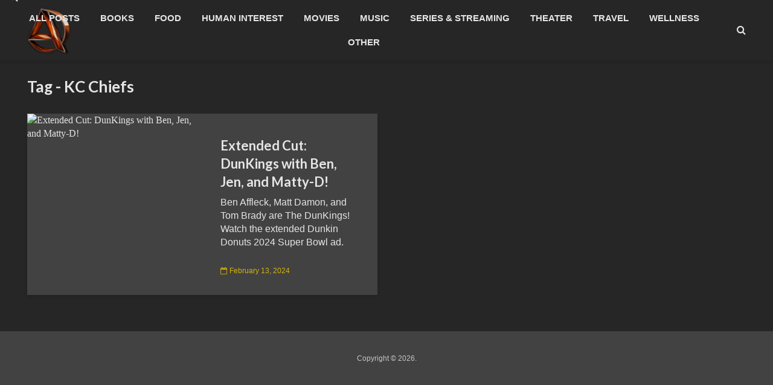

--- FILE ---
content_type: text/html; charset=UTF-8
request_url: https://ashbydodd.com/tag/kc-chiefs/
body_size: 11875
content:
<!DOCTYPE html>
<html lang="en" class="no-js">
<head>
	<meta charset="UTF-8">
	<meta name="viewport" content="width=device-width,initial-scale=1.0">
		<meta name='robots' content='index, follow, max-image-preview:large, max-snippet:-1, max-video-preview:-1' />

	<!-- This site is optimized with the Yoast SEO Premium plugin v26.6 (Yoast SEO v26.6) - https://yoast.com/wordpress/plugins/seo/ -->
	<title>KC Chiefs Archives - AshbyDodd</title>
	<link rel="canonical" href="https://ashbydodd.com/tag/kc-chiefs/" />
	<meta property="og:locale" content="en_US" />
	<meta property="og:type" content="article" />
	<meta property="og:title" content="KC Chiefs Archives" />
	<meta property="og:url" content="https://ashbydodd.com/tag/kc-chiefs/" />
	<meta property="og:site_name" content="AshbyDodd" />
	<meta property="og:image" content="https://deadline.com/wp-content/uploads/2024/02/dunkings-jennifer-lopez-ben-affleck-matt-damon-tom-brady.jpg" />
	<meta name="twitter:card" content="summary_large_image" />
	<meta name="twitter:image" content="https://deadline.com/wp-content/uploads/2024/02/dunkings-jennifer-lopez-ben-affleck-matt-damon-tom-brady.jpg" />
	<meta name="twitter:site" content="@ashbydodd" />
	<script type="application/ld+json" class="yoast-schema-graph">{"@context":"https://schema.org","@graph":[{"@type":"CollectionPage","@id":"https://ashbydodd.com/tag/kc-chiefs/","url":"https://ashbydodd.com/tag/kc-chiefs/","name":"KC Chiefs Archives - AshbyDodd","isPartOf":{"@id":"http://ashbydodd.com/#website"},"primaryImageOfPage":{"@id":"https://ashbydodd.com/tag/kc-chiefs/#primaryimage"},"image":{"@id":"https://ashbydodd.com/tag/kc-chiefs/#primaryimage"},"thumbnailUrl":"https://deadline.com/wp-content/uploads/2024/02/dunkings-jennifer-lopez-ben-affleck-matt-damon-tom-brady.jpg","breadcrumb":{"@id":"https://ashbydodd.com/tag/kc-chiefs/#breadcrumb"},"inLanguage":"en"},{"@type":"ImageObject","inLanguage":"en","@id":"https://ashbydodd.com/tag/kc-chiefs/#primaryimage","url":"https://deadline.com/wp-content/uploads/2024/02/dunkings-jennifer-lopez-ben-affleck-matt-damon-tom-brady.jpg","contentUrl":"https://deadline.com/wp-content/uploads/2024/02/dunkings-jennifer-lopez-ben-affleck-matt-damon-tom-brady.jpg","width":"1500","height":"845"},{"@type":"BreadcrumbList","@id":"https://ashbydodd.com/tag/kc-chiefs/#breadcrumb","itemListElement":[{"@type":"ListItem","position":1,"name":"Home","item":"http://ashbydodd.com/"},{"@type":"ListItem","position":2,"name":"KC Chiefs"}]},{"@type":"WebSite","@id":"http://ashbydodd.com/#website","url":"http://ashbydodd.com/","name":"AshbyDodd","description":"","publisher":{"@id":"http://ashbydodd.com/#organization"},"potentialAction":[{"@type":"SearchAction","target":{"@type":"EntryPoint","urlTemplate":"http://ashbydodd.com/?s={search_term_string}"},"query-input":{"@type":"PropertyValueSpecification","valueRequired":true,"valueName":"search_term_string"}}],"inLanguage":"en"},{"@type":"Organization","@id":"http://ashbydodd.com/#organization","name":"AshbyDodd","url":"http://ashbydodd.com/","logo":{"@type":"ImageObject","inLanguage":"en","@id":"http://ashbydodd.com/#/schema/logo/image/","url":"http://ashbydodd.com/wp-content/uploads/2024/01/AD-Modern-Wood-and-Chrome-Logo.png","contentUrl":"http://ashbydodd.com/wp-content/uploads/2024/01/AD-Modern-Wood-and-Chrome-Logo.png","width":1024,"height":1024,"caption":"AshbyDodd"},"image":{"@id":"http://ashbydodd.com/#/schema/logo/image/"},"sameAs":["https://x.com/ashbydodd","https://www.threads.net/@ashbydodd","https://www.instagram.com/ashbydodd/"]}]}</script>
	<!-- / Yoast SEO Premium plugin. -->


<link rel='dns-prefetch' href='//fonts.googleapis.com' />
<link rel="alternate" type="application/rss+xml" title="AshbyDodd &raquo; Feed" href="https://ashbydodd.com/feed/" />
<link rel="alternate" type="application/rss+xml" title="AshbyDodd &raquo; Comments Feed" href="https://ashbydodd.com/comments/feed/" />
<link rel="alternate" type="application/rss+xml" title="AshbyDodd &raquo; KC Chiefs Tag Feed" href="https://ashbydodd.com/tag/kc-chiefs/feed/" />
<style id='wp-img-auto-sizes-contain-inline-css' type='text/css'>
img:is([sizes=auto i],[sizes^="auto," i]){contain-intrinsic-size:3000px 1500px}
/*# sourceURL=wp-img-auto-sizes-contain-inline-css */
</style>
<style id='wp-emoji-styles-inline-css' type='text/css'>

	img.wp-smiley, img.emoji {
		display: inline !important;
		border: none !important;
		box-shadow: none !important;
		height: 1em !important;
		width: 1em !important;
		margin: 0 0.07em !important;
		vertical-align: -0.1em !important;
		background: none !important;
		padding: 0 !important;
	}
/*# sourceURL=wp-emoji-styles-inline-css */
</style>
<style id='wp-block-library-inline-css' type='text/css'>
:root{--wp-block-synced-color:#7a00df;--wp-block-synced-color--rgb:122,0,223;--wp-bound-block-color:var(--wp-block-synced-color);--wp-editor-canvas-background:#ddd;--wp-admin-theme-color:#007cba;--wp-admin-theme-color--rgb:0,124,186;--wp-admin-theme-color-darker-10:#006ba1;--wp-admin-theme-color-darker-10--rgb:0,107,160.5;--wp-admin-theme-color-darker-20:#005a87;--wp-admin-theme-color-darker-20--rgb:0,90,135;--wp-admin-border-width-focus:2px}@media (min-resolution:192dpi){:root{--wp-admin-border-width-focus:1.5px}}.wp-element-button{cursor:pointer}:root .has-very-light-gray-background-color{background-color:#eee}:root .has-very-dark-gray-background-color{background-color:#313131}:root .has-very-light-gray-color{color:#eee}:root .has-very-dark-gray-color{color:#313131}:root .has-vivid-green-cyan-to-vivid-cyan-blue-gradient-background{background:linear-gradient(135deg,#00d084,#0693e3)}:root .has-purple-crush-gradient-background{background:linear-gradient(135deg,#34e2e4,#4721fb 50%,#ab1dfe)}:root .has-hazy-dawn-gradient-background{background:linear-gradient(135deg,#faaca8,#dad0ec)}:root .has-subdued-olive-gradient-background{background:linear-gradient(135deg,#fafae1,#67a671)}:root .has-atomic-cream-gradient-background{background:linear-gradient(135deg,#fdd79a,#004a59)}:root .has-nightshade-gradient-background{background:linear-gradient(135deg,#330968,#31cdcf)}:root .has-midnight-gradient-background{background:linear-gradient(135deg,#020381,#2874fc)}:root{--wp--preset--font-size--normal:16px;--wp--preset--font-size--huge:42px}.has-regular-font-size{font-size:1em}.has-larger-font-size{font-size:2.625em}.has-normal-font-size{font-size:var(--wp--preset--font-size--normal)}.has-huge-font-size{font-size:var(--wp--preset--font-size--huge)}.has-text-align-center{text-align:center}.has-text-align-left{text-align:left}.has-text-align-right{text-align:right}.has-fit-text{white-space:nowrap!important}#end-resizable-editor-section{display:none}.aligncenter{clear:both}.items-justified-left{justify-content:flex-start}.items-justified-center{justify-content:center}.items-justified-right{justify-content:flex-end}.items-justified-space-between{justify-content:space-between}.screen-reader-text{border:0;clip-path:inset(50%);height:1px;margin:-1px;overflow:hidden;padding:0;position:absolute;width:1px;word-wrap:normal!important}.screen-reader-text:focus{background-color:#ddd;clip-path:none;color:#444;display:block;font-size:1em;height:auto;left:5px;line-height:normal;padding:15px 23px 14px;text-decoration:none;top:5px;width:auto;z-index:100000}html :where(.has-border-color){border-style:solid}html :where([style*=border-top-color]){border-top-style:solid}html :where([style*=border-right-color]){border-right-style:solid}html :where([style*=border-bottom-color]){border-bottom-style:solid}html :where([style*=border-left-color]){border-left-style:solid}html :where([style*=border-width]){border-style:solid}html :where([style*=border-top-width]){border-top-style:solid}html :where([style*=border-right-width]){border-right-style:solid}html :where([style*=border-bottom-width]){border-bottom-style:solid}html :where([style*=border-left-width]){border-left-style:solid}html :where(img[class*=wp-image-]){height:auto;max-width:100%}:where(figure){margin:0 0 1em}html :where(.is-position-sticky){--wp-admin--admin-bar--position-offset:var(--wp-admin--admin-bar--height,0px)}@media screen and (max-width:600px){html :where(.is-position-sticky){--wp-admin--admin-bar--position-offset:0px}}

/*# sourceURL=wp-block-library-inline-css */
</style><style id='global-styles-inline-css' type='text/css'>
:root{--wp--preset--aspect-ratio--square: 1;--wp--preset--aspect-ratio--4-3: 4/3;--wp--preset--aspect-ratio--3-4: 3/4;--wp--preset--aspect-ratio--3-2: 3/2;--wp--preset--aspect-ratio--2-3: 2/3;--wp--preset--aspect-ratio--16-9: 16/9;--wp--preset--aspect-ratio--9-16: 9/16;--wp--preset--color--black: #000000;--wp--preset--color--cyan-bluish-gray: #abb8c3;--wp--preset--color--white: #ffffff;--wp--preset--color--pale-pink: #f78da7;--wp--preset--color--vivid-red: #cf2e2e;--wp--preset--color--luminous-vivid-orange: #ff6900;--wp--preset--color--luminous-vivid-amber: #fcb900;--wp--preset--color--light-green-cyan: #7bdcb5;--wp--preset--color--vivid-green-cyan: #00d084;--wp--preset--color--pale-cyan-blue: #8ed1fc;--wp--preset--color--vivid-cyan-blue: #0693e3;--wp--preset--color--vivid-purple: #9b51e0;--wp--preset--color--gridlove-acc: #d4b30d;--wp--preset--color--gridlove-meta: #d4b30d;--wp--preset--color--gridlove-txt: #e5e5e5;--wp--preset--color--gridlove-bg: #424242;--wp--preset--color--gridlove-highlight-acc: #d4b30d;--wp--preset--color--gridlove-highlight-txt: #d4b30d;--wp--preset--color--gridlove-highlight-bg: #424242;--wp--preset--gradient--vivid-cyan-blue-to-vivid-purple: linear-gradient(135deg,rgb(6,147,227) 0%,rgb(155,81,224) 100%);--wp--preset--gradient--light-green-cyan-to-vivid-green-cyan: linear-gradient(135deg,rgb(122,220,180) 0%,rgb(0,208,130) 100%);--wp--preset--gradient--luminous-vivid-amber-to-luminous-vivid-orange: linear-gradient(135deg,rgb(252,185,0) 0%,rgb(255,105,0) 100%);--wp--preset--gradient--luminous-vivid-orange-to-vivid-red: linear-gradient(135deg,rgb(255,105,0) 0%,rgb(207,46,46) 100%);--wp--preset--gradient--very-light-gray-to-cyan-bluish-gray: linear-gradient(135deg,rgb(238,238,238) 0%,rgb(169,184,195) 100%);--wp--preset--gradient--cool-to-warm-spectrum: linear-gradient(135deg,rgb(74,234,220) 0%,rgb(151,120,209) 20%,rgb(207,42,186) 40%,rgb(238,44,130) 60%,rgb(251,105,98) 80%,rgb(254,248,76) 100%);--wp--preset--gradient--blush-light-purple: linear-gradient(135deg,rgb(255,206,236) 0%,rgb(152,150,240) 100%);--wp--preset--gradient--blush-bordeaux: linear-gradient(135deg,rgb(254,205,165) 0%,rgb(254,45,45) 50%,rgb(107,0,62) 100%);--wp--preset--gradient--luminous-dusk: linear-gradient(135deg,rgb(255,203,112) 0%,rgb(199,81,192) 50%,rgb(65,88,208) 100%);--wp--preset--gradient--pale-ocean: linear-gradient(135deg,rgb(255,245,203) 0%,rgb(182,227,212) 50%,rgb(51,167,181) 100%);--wp--preset--gradient--electric-grass: linear-gradient(135deg,rgb(202,248,128) 0%,rgb(113,206,126) 100%);--wp--preset--gradient--midnight: linear-gradient(135deg,rgb(2,3,129) 0%,rgb(40,116,252) 100%);--wp--preset--font-size--small: 12.8px;--wp--preset--font-size--medium: 20px;--wp--preset--font-size--large: 20.8px;--wp--preset--font-size--x-large: 42px;--wp--preset--font-size--normal: 16px;--wp--preset--font-size--huge: 27.2px;--wp--preset--spacing--20: 0.44rem;--wp--preset--spacing--30: 0.67rem;--wp--preset--spacing--40: 1rem;--wp--preset--spacing--50: 1.5rem;--wp--preset--spacing--60: 2.25rem;--wp--preset--spacing--70: 3.38rem;--wp--preset--spacing--80: 5.06rem;--wp--preset--shadow--natural: 6px 6px 9px rgba(0, 0, 0, 0.2);--wp--preset--shadow--deep: 12px 12px 50px rgba(0, 0, 0, 0.4);--wp--preset--shadow--sharp: 6px 6px 0px rgba(0, 0, 0, 0.2);--wp--preset--shadow--outlined: 6px 6px 0px -3px rgb(255, 255, 255), 6px 6px rgb(0, 0, 0);--wp--preset--shadow--crisp: 6px 6px 0px rgb(0, 0, 0);}:where(.is-layout-flex){gap: 0.5em;}:where(.is-layout-grid){gap: 0.5em;}body .is-layout-flex{display: flex;}.is-layout-flex{flex-wrap: wrap;align-items: center;}.is-layout-flex > :is(*, div){margin: 0;}body .is-layout-grid{display: grid;}.is-layout-grid > :is(*, div){margin: 0;}:where(.wp-block-columns.is-layout-flex){gap: 2em;}:where(.wp-block-columns.is-layout-grid){gap: 2em;}:where(.wp-block-post-template.is-layout-flex){gap: 1.25em;}:where(.wp-block-post-template.is-layout-grid){gap: 1.25em;}.has-black-color{color: var(--wp--preset--color--black) !important;}.has-cyan-bluish-gray-color{color: var(--wp--preset--color--cyan-bluish-gray) !important;}.has-white-color{color: var(--wp--preset--color--white) !important;}.has-pale-pink-color{color: var(--wp--preset--color--pale-pink) !important;}.has-vivid-red-color{color: var(--wp--preset--color--vivid-red) !important;}.has-luminous-vivid-orange-color{color: var(--wp--preset--color--luminous-vivid-orange) !important;}.has-luminous-vivid-amber-color{color: var(--wp--preset--color--luminous-vivid-amber) !important;}.has-light-green-cyan-color{color: var(--wp--preset--color--light-green-cyan) !important;}.has-vivid-green-cyan-color{color: var(--wp--preset--color--vivid-green-cyan) !important;}.has-pale-cyan-blue-color{color: var(--wp--preset--color--pale-cyan-blue) !important;}.has-vivid-cyan-blue-color{color: var(--wp--preset--color--vivid-cyan-blue) !important;}.has-vivid-purple-color{color: var(--wp--preset--color--vivid-purple) !important;}.has-black-background-color{background-color: var(--wp--preset--color--black) !important;}.has-cyan-bluish-gray-background-color{background-color: var(--wp--preset--color--cyan-bluish-gray) !important;}.has-white-background-color{background-color: var(--wp--preset--color--white) !important;}.has-pale-pink-background-color{background-color: var(--wp--preset--color--pale-pink) !important;}.has-vivid-red-background-color{background-color: var(--wp--preset--color--vivid-red) !important;}.has-luminous-vivid-orange-background-color{background-color: var(--wp--preset--color--luminous-vivid-orange) !important;}.has-luminous-vivid-amber-background-color{background-color: var(--wp--preset--color--luminous-vivid-amber) !important;}.has-light-green-cyan-background-color{background-color: var(--wp--preset--color--light-green-cyan) !important;}.has-vivid-green-cyan-background-color{background-color: var(--wp--preset--color--vivid-green-cyan) !important;}.has-pale-cyan-blue-background-color{background-color: var(--wp--preset--color--pale-cyan-blue) !important;}.has-vivid-cyan-blue-background-color{background-color: var(--wp--preset--color--vivid-cyan-blue) !important;}.has-vivid-purple-background-color{background-color: var(--wp--preset--color--vivid-purple) !important;}.has-black-border-color{border-color: var(--wp--preset--color--black) !important;}.has-cyan-bluish-gray-border-color{border-color: var(--wp--preset--color--cyan-bluish-gray) !important;}.has-white-border-color{border-color: var(--wp--preset--color--white) !important;}.has-pale-pink-border-color{border-color: var(--wp--preset--color--pale-pink) !important;}.has-vivid-red-border-color{border-color: var(--wp--preset--color--vivid-red) !important;}.has-luminous-vivid-orange-border-color{border-color: var(--wp--preset--color--luminous-vivid-orange) !important;}.has-luminous-vivid-amber-border-color{border-color: var(--wp--preset--color--luminous-vivid-amber) !important;}.has-light-green-cyan-border-color{border-color: var(--wp--preset--color--light-green-cyan) !important;}.has-vivid-green-cyan-border-color{border-color: var(--wp--preset--color--vivid-green-cyan) !important;}.has-pale-cyan-blue-border-color{border-color: var(--wp--preset--color--pale-cyan-blue) !important;}.has-vivid-cyan-blue-border-color{border-color: var(--wp--preset--color--vivid-cyan-blue) !important;}.has-vivid-purple-border-color{border-color: var(--wp--preset--color--vivid-purple) !important;}.has-vivid-cyan-blue-to-vivid-purple-gradient-background{background: var(--wp--preset--gradient--vivid-cyan-blue-to-vivid-purple) !important;}.has-light-green-cyan-to-vivid-green-cyan-gradient-background{background: var(--wp--preset--gradient--light-green-cyan-to-vivid-green-cyan) !important;}.has-luminous-vivid-amber-to-luminous-vivid-orange-gradient-background{background: var(--wp--preset--gradient--luminous-vivid-amber-to-luminous-vivid-orange) !important;}.has-luminous-vivid-orange-to-vivid-red-gradient-background{background: var(--wp--preset--gradient--luminous-vivid-orange-to-vivid-red) !important;}.has-very-light-gray-to-cyan-bluish-gray-gradient-background{background: var(--wp--preset--gradient--very-light-gray-to-cyan-bluish-gray) !important;}.has-cool-to-warm-spectrum-gradient-background{background: var(--wp--preset--gradient--cool-to-warm-spectrum) !important;}.has-blush-light-purple-gradient-background{background: var(--wp--preset--gradient--blush-light-purple) !important;}.has-blush-bordeaux-gradient-background{background: var(--wp--preset--gradient--blush-bordeaux) !important;}.has-luminous-dusk-gradient-background{background: var(--wp--preset--gradient--luminous-dusk) !important;}.has-pale-ocean-gradient-background{background: var(--wp--preset--gradient--pale-ocean) !important;}.has-electric-grass-gradient-background{background: var(--wp--preset--gradient--electric-grass) !important;}.has-midnight-gradient-background{background: var(--wp--preset--gradient--midnight) !important;}.has-small-font-size{font-size: var(--wp--preset--font-size--small) !important;}.has-medium-font-size{font-size: var(--wp--preset--font-size--medium) !important;}.has-large-font-size{font-size: var(--wp--preset--font-size--large) !important;}.has-x-large-font-size{font-size: var(--wp--preset--font-size--x-large) !important;}
/*# sourceURL=global-styles-inline-css */
</style>

<style id='classic-theme-styles-inline-css' type='text/css'>
/*! This file is auto-generated */
.wp-block-button__link{color:#fff;background-color:#32373c;border-radius:9999px;box-shadow:none;text-decoration:none;padding:calc(.667em + 2px) calc(1.333em + 2px);font-size:1.125em}.wp-block-file__button{background:#32373c;color:#fff;text-decoration:none}
/*# sourceURL=/wp-includes/css/classic-themes.min.css */
</style>
<link rel='stylesheet' id='mks_shortcodes_simple_line_icons-css' href='https://ashbydodd.com/wp-content/plugins/meks-flexible-shortcodes/css/simple-line/simple-line-icons.css?ver=1.3.8' type='text/css' media='screen' />
<link rel='stylesheet' id='mks_shortcodes_css-css' href='https://ashbydodd.com/wp-content/plugins/meks-flexible-shortcodes/css/style.css?ver=1.3.8' type='text/css' media='screen' />
<link rel='stylesheet' id='gridlove-fonts-css' href='https://fonts.googleapis.com/css?family=Lato%3A400%2C700&#038;subset=latin&#038;ver=2.1.2' type='text/css' media='all' />
<link rel='stylesheet' id='gridlove-main-css' href='https://ashbydodd.com/wp-content/themes/gridlove/assets/css/min.css?ver=2.1.2' type='text/css' media='all' />
<style id='gridlove-main-inline-css' type='text/css'>
body{font-size: 16px;}h1, .h1 {font-size: 40px;}h2, .h2,.col-lg-12 .gridlove-post-b .h3 {font-size: 26px;}h3, .h3 {font-size: 22px;}h4, .h4 {font-size: 20px;}h5, .h5 {font-size: 18px;}h6, .h6 {font-size: 16px;}.widget, .gridlove-header-responsive .sub-menu, .gridlove-site-header .sub-menu{font-size: 14px;}.gridlove-main-navigation {font-size: 15px;}.gridlove-post {font-size: 16px;}body{background-color: #262626;color: #e5e5e5;font-family: Arial, Helvetica, sans-serif;font-weight: ;}h1, h2, h3, h4, h5, h6,.h1, .h2, .h3, .h4, .h5, .h6,blockquote,thead td,.comment-author b,q:before,#bbpress-forums .bbp-forum-title, #bbpress-forums .bbp-topic-permalink{color: #e5e5e5;font-family: 'Lato';font-weight: 700;}.gridlove-main-nav a,.gridlove-posts-widget a{font-family: Arial, Helvetica, sans-serif;font-weight: 700;}.gridlove-header-top{background-color: #222222;color: #dddddd;}.gridlove-header-top a{color: #dddddd;}.gridlove-header-top a:hover{color: #ffffff;}.gridlove-header-wrapper,.gridlove-header-middle .sub-menu,.gridlove-header-responsive,.gridlove-header-responsive .sub-menu{background-color:#262626; }.gridlove-header-middle,.gridlove-header-middle a,.gridlove-header-responsive,.gridlove-header-responsive a{color: #e5e5e5;}.gridlove-header-middle a:hover,.gridlove-header-middle .gridlove-sidebar-action:hover,.gridlove-header-middle .gridlove-actions-button > span:hover,.gridlove-header-middle .current_page_item > a,.gridlove-header-middle .current_page_ancestor > a,.gridlove-header-middle .current-menu-item > a,.gridlove-header-middle .current-menu-ancestor > a,.gridlove-header-middle .gridlove-category-menu article:hover a,.gridlove-header-responsive a:hover{color: #d4b30d;}.gridlove-header-middle .active>span,.gridlove-header-middle .gridlove-main-nav>li.menu-item-has-children:hover>a,.gridlove-header-middle .gridlove-social-icons:hover>span,.gridlove-header-responsive .active>span{background-color: rgba(229,229,229,0.05)}.gridlove-header-middle .gridlove-button-search{background-color: #d4b30d;}.gridlove-header-middle .gridlove-search-form input{border-color: rgba(229,229,229,0.1)}.gridlove-header-middle .sub-menu,.gridlove-header-responsive .sub-menu{border-top: 1px solid rgba(229,229,229,0.05)}.gridlove-header-middle{height: 100px;}.gridlove-logo{max-height: 100px;}.gridlove-branding-bg{background:#f0233b;}.gridlove-header-responsive .gridlove-actions-button:hover >span{color:#d4b30d;}.gridlove-sidebar-action .gridlove-bars:before,.gridlove-sidebar-action .gridlove-bars:after{background:#e5e5e5;}.gridlove-sidebar-action:hover .gridlove-bars:before,.gridlove-sidebar-action:hover .gridlove-bars:after{background:#d4b30d;}.gridlove-sidebar-action .gridlove-bars{border-color: #e5e5e5;}.gridlove-sidebar-action:hover .gridlove-bars{border-color:#d4b30d;}.gridlove-header-bottom .sub-menu{ background-color:#262626;}.gridlove-header-bottom .sub-menu a{color:#e5e5e5;}.gridlove-header-bottom .sub-menu a:hover,.gridlove-header-bottom .gridlove-category-menu article:hover a{color:#009cff;}.gridlove-header-bottom{background-color:#ffffff;}.gridlove-header-bottom,.gridlove-header-bottom a{color: #111111;}.gridlove-header-bottom a:hover,.gridlove-header-bottom .gridlove-sidebar-action:hover,.gridlove-header-bottom .gridlove-actions-button > span:hover,.gridlove-header-bottom .current_page_item > a,.gridlove-header-bottom .current_page_ancestor > a,.gridlove-header-bottom .current-menu-item > a,.gridlove-header-bottom .current-menu-ancestor > a {color: #009cff;}.gridlove-header-bottom .active>span,.gridlove-header-bottom .gridlove-main-nav>li.menu-item-has-children:hover>a,.gridlove-header-bottom .gridlove-social-icons:hover>span{background-color: rgba(17,17,17,0.05)}.gridlove-header-bottom .gridlove-search-form input{border-color: rgba(17,17,17,0.1)}.gridlove-header-bottom,.gridlove-header-bottom .sub-menu{border-top: 1px solid rgba(17,17,17,0.07)}.gridlove-header-bottom .gridlove-button-search{background-color: #009cff;}.gridlove-header-sticky,.gridlove-header-sticky .sub-menu{background-color:#262626; }.gridlove-header-sticky,.gridlove-header-sticky a{color: #e5e5e5;}.gridlove-header-sticky a:hover,.gridlove-header-sticky .gridlove-sidebar-action:hover,.gridlove-header-sticky .gridlove-actions-button > span:hover,.gridlove-header-sticky .current_page_item > a,.gridlove-header-sticky .current_page_ancestor > a,.gridlove-header-sticky .current-menu-item > a,.gridlove-header-sticky .current-menu-ancestor > a,.gridlove-header-sticky .gridlove-category-menu article:hover a{color: #d4b30d;}.gridlove-header-sticky .active>span,.gridlove-header-sticky .gridlove-main-nav>li.menu-item-has-children:hover>a,.gridlove-header-sticky .gridlove-social-icons:hover>span{background-color: rgba(229,229,229,0.05)}.gridlove-header-sticky .gridlove-search-form input{border-color: rgba(229,229,229,0.1)}.gridlove-header-sticky .sub-menu{border-top: 1px solid rgba(229,229,229,0.05)}.gridlove-header-sticky .gridlove-button-search{background-color: #d4b30d;}.gridlove-cover-area,.gridlove-cover{height:500px; }.gridlove-cover-area .gridlove-cover-bg img{width:1500px; }.gridlove-box,#disqus_thread{background: #424242;}a{color: #e5e5e5;}.entry-title a{ color: #e5e5e5;}a:hover,.comment-reply-link,#cancel-comment-reply-link,.gridlove-box .entry-title a:hover,.gridlove-posts-widget article:hover a{color: #d4b30d;}.entry-content p a,.widget_text a,.entry-content ul a,.entry-content ol a,.gridlove-text-module-content p a{color: #d4b30d; border-color: rgba(212,179,13,0.8);}.entry-content p a:hover,.widget_text a:hover,.entry-content ul a:hover,.entry-content ol a:hover,.gridlove-text-module-content p a:hover{border-bottom: 1px solid transparent;}.comment-reply-link:hover,.gallery .gallery-item a:after, .wp-block-gallery .blocks-gallery-item a:after,.wp-block-gallery figure a:after,.entry-content a.gridlove-popup-img {color: #e5e5e5; }.gridlove-post-b .box-col-b:only-child .entry-title a,.gridlove-post-d .entry-overlay:only-child .entry-title a{color: #e5e5e5;}.gridlove-post-b .box-col-b:only-child .entry-title a:hover,.gridlove-post-d .entry-overlay:only-child .entry-title a:hover,.gridlove-content .entry-header .gridlove-breadcrumbs a,.gridlove-content .entry-header .gridlove-breadcrumbs a:hover,.module-header .gridlove-breadcrumbs a,.module-header .gridlove-breadcrumbs a:hover { color: #d4b30d; }.gridlove-post-b .box-col-b:only-child .meta-item,.gridlove-post-b .box-col-b:only-child .entry-meta a,.gridlove-post-b .box-col-b:only-child .entry-meta span,.gridlove-post-d .entry-overlay:only-child .meta-item,.gridlove-post-d .entry-overlay:only-child .entry-meta a,.gridlove-post-d .entry-overlay:only-child .entry-meta span {color: #d4b30d;}.entry-meta .meta-item, .entry-meta a, .entry-meta span,.comment-metadata a{color: #d4b30d;}blockquote{color: rgba(229,229,229,0.8);}blockquote:before{color: rgba(229,229,229,0.15);}.entry-meta a:hover{color: #e5e5e5;}.widget_tag_cloud a,.entry-tags a,.entry-content .wp-block-tag-cloud a{ background: rgba(229,229,229,0.1); color: #e5e5e5; }.submit,.gridlove-button,.mks_autor_link_wrap a,.mks_read_more a,input[type="submit"],button[type="submit"],.gridlove-cat, .gridlove-pill,.gridlove-button-search,body div.wpforms-container-full .wpforms-form input[type=submit], body div.wpforms-container-full .wpforms-form button[type=submit], body div.wpforms-container-full .wpforms-form .wpforms-page-button,.add_to_cart_button{color:#FFF;background-color: #d4b30d;}body div.wpforms-container-full .wpforms-form input[type=submit]:hover, body div.wpforms-container-full .wpforms-form input[type=submit]:focus, body div.wpforms-container-full .wpforms-form input[type=submit]:active, body div.wpforms-container-full .wpforms-form button[type=submit]:hover, body div.wpforms-container-full .wpforms-form button[type=submit]:focus, body div.wpforms-container-full .wpforms-form button[type=submit]:active, body div.wpforms-container-full .wpforms-form .wpforms-page-button:hover, body div.wpforms-container-full .wpforms-form .wpforms-page-button:active, body div.wpforms-container-full .wpforms-form .wpforms-page-button:focus {color:#FFF;background-color: #d4b30d;}.wp-block-button__link{background-color: #d4b30d; }.gridlove-button:hover,.add_to_cart_button:hover{color:#FFF;}.gridlove-share a:hover{background:rgba(17, 17, 17, .8);color:#FFF;}.gridlove-pill:hover,.gridlove-author-links a:hover,.entry-category a:hover{background: #111;color: #FFF;}.gridlove-cover-content .entry-category a:hover,.entry-overlay .entry-category a:hover,.gridlove-highlight .entry-category a:hover,.gridlove-box.gridlove-post-d .entry-overlay .entry-category a:hover,.gridlove-post-a .entry-category a:hover,.gridlove-highlight .gridlove-format-icon{background: #FFF;color: #111;}.gridlove-author, .gridlove-prev-next-nav,.comment .comment-respond{border-color: rgba(229,229,229,0.1);}.gridlove-load-more a,.gridlove-pagination .gridlove-next a,.gridlove-pagination .gridlove-prev a,.gridlove-pagination .next,.gridlove-pagination .prev,.gridlove-infinite-scroll a,.double-bounce1, .double-bounce2,.gridlove-link-pages > span,.module-actions ul.page-numbers span.page-numbers{color:#FFF;background-color: #d4b30d;}.gridlove-pagination .current{background-color:rgba(229,229,229,0.1);}.gridlove-highlight{background: #424242;}.gridlove-highlight,.gridlove-highlight h4,.gridlove-highlight a{color: #d4b30d;}.gridlove-highlight .entry-meta .meta-item, .gridlove-highlight .entry-meta a, .gridlove-highlight .entry-meta span,.gridlove-highlight p{color: rgba(212,179,13,0.8);}.gridlove-highlight .gridlove-author-links .fa-link,.gridlove-highlight .gridlove_category_widget .gridlove-full-color li a:after{background: #d4b30d;}.gridlove-highlight .entry-meta a:hover{color: #d4b30d;}.gridlove-highlight.gridlove-post-d .entry-image a:after{background-color: rgba(66,66,66,0.7);}.gridlove-highlight.gridlove-post-d:hover .entry-image a:after{background-color: rgba(66,66,66,0.9);}.gridlove-highlight.gridlove-post-a .entry-image:hover>a:after, .gridlove-highlight.gridlove-post-b .entry-image:hover a:after{background-color: rgba(66,66,66,0.2);}.gridlove-highlight .gridlove-slider-controls > div{background-color: rgba(212,179,13,0.1);color: #d4b30d; }.gridlove-highlight .gridlove-slider-controls > div:hover{background-color: rgba(212,179,13,0.3);color: #d4b30d; }.gridlove-highlight.gridlove-box .entry-title a:hover{color: #d4b30d;}.gridlove-highlight.widget_meta a, .gridlove-highlight.widget_recent_entries li, .gridlove-highlight.widget_recent_comments li, .gridlove-highlight.widget_nav_menu a, .gridlove-highlight.widget_archive li, .gridlove-highlight.widget_pages a{border-color: rgba(212,179,13,0.1);}.gridlove-cover-content .entry-meta .meta-item, .gridlove-cover-content .entry-meta a, .gridlove-cover-content .entry-meta span,.gridlove-cover-area .gridlove-breadcrumbs,.gridlove-cover-area .gridlove-breadcrumbs a,.gridlove-cover-area .gridlove-breadcrumbs .breadcrumb_last,body .gridlove-content .entry-overlay .gridlove-breadcrumbs {color: rgba(255, 255, 255, .8);}.gridlove-cover-content .entry-meta a:hover,.gridlove-cover-area .gridlove-breadcrumbs a:hover {color: rgba(255, 255, 255, 1);}.module-title h2,.module-title .h2{ color: #e5e5e5; }.gridlove-action-link,.gridlove-slider-controls > div,.module-actions ul.page-numbers .next.page-numbers,.module-actions ul.page-numbers .prev.page-numbers{background: rgba(229,229,229,0.1); color: #e5e5e5; }.gridlove-slider-controls > div:hover,.gridlove-action-link:hover,.module-actions ul.page-numbers .next.page-numbers:hover,.module-actions ul.page-numbers .prev.page-numbers:hover{color: #e5e5e5;background: rgba(229,229,229,0.3); }.gridlove-pn-ico,.gridlove-author-links .fa-link{background: rgba(229,229,229,0.1); color: #e5e5e5;}.gridlove-prev-next-nav a:hover .gridlove-pn-ico{background: rgba(212,179,13,1); color: #424242;}.widget_meta a,.widget_recent_entries li,.widget_recent_comments li,.widget_nav_menu a,.widget_archive li,.widget_pages a,.widget_categories li,.gridlove_category_widget .gridlove-count-color li,.widget_categories .children li,.widget_archiv .children li{border-color: rgba(229,229,229,0.1);}.widget_recent_entries a:hover,.menu-item-has-children.active > span,.menu-item-has-children.active > a,.gridlove-nav-widget-acordion:hover,.widget_recent_comments .recentcomments a.url:hover{color: #d4b30d;}.widget_recent_comments .url,.post-date,.widget_recent_comments .recentcomments,.gridlove-nav-widget-acordion,.widget_archive li,.rss-date,.widget_categories li,.widget_archive li{color:#d4b30d;}.widget_pages .children,.widget_nav_menu .sub-menu{background:#d4b30d;color:#FFF;}.widget_pages .children a,.widget_nav_menu .sub-menu a,.widget_nav_menu .sub-menu span,.widget_pages .children span{color:#FFF;}.widget_tag_cloud a:hover,.entry-tags a:hover,.entry-content .wp-block-tag-cloud a:hover{background: #d4b30d;color:#FFF;}.gridlove-footer{background: #424242;color: #e5e5e5;}.gridlove-footer .widget-title{color: #e5e5e5;}.gridlove-footer a{color: rgba(212,179,13,0.8);}.gridlove-footer a:hover{color: #d4b30d;}.gridlove-footer .widget_recent_comments .url, .gridlove-footer .post-date, .gridlove-footer .widget_recent_comments .recentcomments, .gridlove-footer .gridlove-nav-widget-acordion, .gridlove-footer .widget_archive li, .gridlove-footer .rss-date{color: rgba(229,229,229,0.8); }.gridlove-footer .widget_meta a, .gridlove-footer .widget_recent_entries li, .gridlove-footer .widget_recent_comments li, .gridlove-footer .widget_nav_menu a, .gridlove-footer .widget_archive li, .gridlove-footer .widget_pages a,.gridlove-footer table,.gridlove-footer td,.gridlove-footer th,.gridlove-footer .widget_calendar table,.gridlove-footer .widget.widget_categories select,.gridlove-footer .widget_calendar table tfoot tr td{border-color: rgba(229,229,229,0.2);}table,thead,td,th,.widget_calendar table{ border-color: rgba(229,229,229,0.1);}input[type="text"], input[type="email"],input[type="search"], input[type="url"], input[type="tel"], input[type="number"], input[type="date"], input[type="password"], select, textarea{border-color: rgba(229,229,229,0.2);}.gridlove-site-content div.mejs-container .mejs-controls {background-color: rgba(229,229,229,0.1);}body .gridlove-site-content .mejs-controls .mejs-time-rail .mejs-time-current{background: #d4b30d;}body .gridlove-site-content .mejs-video.mejs-container .mejs-controls{background-color: rgba(66,66,66,0.9);}.wp-block-cover .wp-block-cover-image-text, .wp-block-cover .wp-block-cover-text, .wp-block-cover h2, .wp-block-cover-image .wp-block-cover-image-text, .wp-block-cover-image .wp-block-cover-text, .wp-block-cover-image h2{font-family: 'Lato';font-weight: 700; }.wp-block-cover-image .wp-block-cover-image-text, .wp-block-cover-image h2{font-size: 26px;}.widget_display_replies li, .widget_display_topics li{ color:#d4b30d; }.has-small-font-size{ font-size: 12px;}.has-large-font-size{ font-size: 20px;}.has-huge-font-size{ font-size: 25px;}@media(min-width: 1024px){.has-small-font-size{ font-size: 12px;}.has-normal-font-size{ font-size: 16px;}.has-large-font-size{ font-size: 20px;}.has-huge-font-size{ font-size: 27px;}}.has-gridlove-acc-background-color{ background-color: #d4b30d;}.has-gridlove-acc-color{ color: #d4b30d;}.has-gridlove-meta-background-color{ background-color: #d4b30d;}.has-gridlove-meta-color{ color: #d4b30d;}.has-gridlove-txt-background-color{ background-color: #e5e5e5;}.has-gridlove-txt-color{ color: #e5e5e5;}.has-gridlove-bg-background-color{ background-color: #424242;}.has-gridlove-bg-color{ color: #424242;}.has-gridlove-highlight-acc-background-color{ background-color: #d4b30d;}.has-gridlove-highlight-acc-color{ color: #d4b30d;}.has-gridlove-highlight-txt-background-color{ background-color: #d4b30d;}.has-gridlove-highlight-txt-color{ color: #d4b30d;}.has-gridlove-highlight-bg-background-color{ background-color: #424242;}.has-gridlove-highlight-bg-color{ color: #424242;}.gridlove-main-navigation{text-transform: uppercase;}.gridlove-cats .gridlove-cat .entry-overlay-wrapper .entry-image:after, .gridlove-cat.gridlove-post-d .entry-image a:after { background-color: rgba(212,179,13,0.7); }.gridlove-cat.gridlove-post-d:hover .entry-image a:after { background-color: rgba(212,179,13,0.9); }
/*# sourceURL=gridlove-main-inline-css */
</style>
<link rel='stylesheet' id='meks_ess-main-css' href='https://ashbydodd.com/wp-content/plugins/meks-easy-social-share/assets/css/main.css?ver=1.3' type='text/css' media='all' />
<style id='meks_ess-main-inline-css' type='text/css'>

                body .meks_ess a {
                    background: #ffd635 !important;
                }
                body .meks_ess.transparent a::before, body .meks_ess.transparent a span, body .meks_ess.outline a span {
                    color: #ffd635 !important;
                }
                body .meks_ess.outline a::before {
                    color: #ffd635 !important;
                }
                body .meks_ess.outline a {
                    border-color: #ffd635 !important;
                }
                body .meks_ess.outline a:hover {
                    border-color: #ffd635 !important;
                }
            
/*# sourceURL=meks_ess-main-inline-css */
</style>
<script type="text/javascript" src="https://ashbydodd.com/wp-includes/js/jquery/jquery.min.js?ver=3.7.1" id="jquery-core-js"></script>
<script type="text/javascript" src="https://ashbydodd.com/wp-includes/js/jquery/jquery-migrate.min.js?ver=3.4.1" id="jquery-migrate-js"></script>
<link rel="https://api.w.org/" href="https://ashbydodd.com/wp-json/" /><link rel="alternate" title="JSON" type="application/json" href="https://ashbydodd.com/wp-json/wp/v2/tags/1604" /><link rel="EditURI" type="application/rsd+xml" title="RSD" href="https://ashbydodd.com/xmlrpc.php?rsd" />
<meta name="generator" content="WordPress 6.9" />
<meta name="generator" content="Redux 4.5.9" /><meta name="p:domain_verify" content="68b60ab56f79e27c7cf0c3a55db2adb1"/><style type="text/css">.recentcomments a{display:inline !important;padding:0 !important;margin:0 !important;}</style><style class="wpcode-css-snippet">/* Adjusting site width */
.container {
		max-width: 1250px; /* You can adjust this value to your preference */
}
</style><link rel="icon" href="https://ashbydodd.com/wp-content/uploads/2024/01/cropped-AD-Modern-Wood-and-Chrome-Logo-32x32.png" sizes="32x32" />
<link rel="icon" href="https://ashbydodd.com/wp-content/uploads/2024/01/cropped-AD-Modern-Wood-and-Chrome-Logo-192x192.png" sizes="192x192" />
<link rel="apple-touch-icon" href="https://ashbydodd.com/wp-content/uploads/2024/01/cropped-AD-Modern-Wood-and-Chrome-Logo-180x180.png" />
<meta name="msapplication-TileImage" content="https://ashbydodd.com/wp-content/uploads/2024/01/cropped-AD-Modern-Wood-and-Chrome-Logo-270x270.png" />
		<style type="text/css" id="wp-custom-css">
			.wp-caption {
  display: inline-block;
  vertical-align: bottom;
  text-align: right;
  margin-left: 10px; /* Add space between image and caption */
}
.wp-caption img {
  margin-bottom: 0; /* Optional: Remove space below the image */
}

.gridlove-content {
    -webkit-box-flex: 1;
    -ms-flex: 1;
    flex: 1;
    min-width: 0;
    max-width: 900px;		</style>
		</head>

<body class="archive tag tag-kc-chiefs tag-1604 wp-embed-responsive wp-theme-gridlove chrome gridlove-v_2_1_2">

					
			
			
		<header id="header" class="gridlove-site-header hidden-md-down gridlove-header-wide gridlove-header-shadow">
				
				
				<div class="gridlove-header-wrapper">
    <div class="gridlove-header-1 gridlove-header-middle container">
        
        <div class="gridlove-slot-l">
            
<div class="gridlove-site-branding  ">
			<span class="site-title h1"><a href="https://ashbydodd.com/" rel="home"><img class="gridlove-logo" src="http://ashbydodd.com/wp-content/uploads/2024/01/AD-Modern-Wood-and-Chrome-Logo-Edit.png" alt="AshbyDodd"></a></span>
	
	
</div>

        </div>

        <div class="gridlove-slot-r">
            <nav class="gridlove-main-navigation">	
				<ul id="menu-admain" class="gridlove-main-nav gridlove-menu"><li id="menu-item-55" class="menu-item menu-item-type-post_type menu-item-object-page menu-item-55"><a href="https://ashbydodd.com/all-posts/">All Posts</a></li>
<li id="menu-item-31" class="menu-item menu-item-type-taxonomy menu-item-object-category menu-item-31"><a href="https://ashbydodd.com/category/books/">Books</a></li>
<li id="menu-item-72" class="menu-item menu-item-type-taxonomy menu-item-object-category menu-item-72"><a href="https://ashbydodd.com/category/food/">Food</a></li>
<li id="menu-item-110" class="menu-item menu-item-type-taxonomy menu-item-object-category menu-item-110"><a href="https://ashbydodd.com/category/human-interest/">Human Interest</a></li>
<li id="menu-item-53" class="menu-item menu-item-type-taxonomy menu-item-object-category menu-item-53"><a href="https://ashbydodd.com/category/movies/">Movies</a></li>
<li id="menu-item-54" class="menu-item menu-item-type-taxonomy menu-item-object-category menu-item-54"><a href="https://ashbydodd.com/category/music/">Music</a></li>
<li id="menu-item-80" class="menu-item menu-item-type-taxonomy menu-item-object-category menu-item-80"><a href="https://ashbydodd.com/category/series-streaming/">Series &amp; Streaming</a></li>
<li id="menu-item-96" class="menu-item menu-item-type-taxonomy menu-item-object-category menu-item-96"><a href="https://ashbydodd.com/category/theater/">Theater</a></li>
<li id="menu-item-66" class="menu-item menu-item-type-taxonomy menu-item-object-category menu-item-66"><a href="https://ashbydodd.com/category/travel/">Travel</a></li>
<li id="menu-item-67" class="menu-item menu-item-type-taxonomy menu-item-object-category menu-item-67"><a href="https://ashbydodd.com/category/wellness/">Wellness</a></li>
<li id="menu-item-435" class="menu-item menu-item-type-custom menu-item-object-custom menu-item-home menu-item-has-children menu-item-435"><a href="http://ashbydodd.com/">Other</a>
<ul class="sub-menu">
	<li id="menu-item-64" class="menu-item menu-item-type-taxonomy menu-item-object-category menu-item-64"><a href="https://ashbydodd.com/category/art-photography/">Art &amp; Photography</a></li>
	<li id="menu-item-109" class="menu-item menu-item-type-taxonomy menu-item-object-category menu-item-109"><a href="https://ashbydodd.com/category/dance/">Dance</a></li>
	<li id="menu-item-114" class="menu-item menu-item-type-taxonomy menu-item-object-category menu-item-114"><a href="https://ashbydodd.com/category/games-sports/">Games &amp; Sports</a></li>
	<li id="menu-item-299" class="menu-item menu-item-type-taxonomy menu-item-object-category menu-item-299"><a href="https://ashbydodd.com/category/history/">History</a></li>
	<li id="menu-item-434" class="menu-item menu-item-type-taxonomy menu-item-object-category menu-item-434"><a href="https://ashbydodd.com/category/house-home/">House &amp; Home</a></li>
	<li id="menu-item-71" class="menu-item menu-item-type-taxonomy menu-item-object-category menu-item-71"><a href="https://ashbydodd.com/category/marketing-advertising/">Marketing &amp; Advertising</a></li>
	<li id="menu-item-318" class="menu-item menu-item-type-taxonomy menu-item-object-category menu-item-318"><a href="https://ashbydodd.com/category/podcasts-audio-productions/">Podcasts &amp; Audio Productions</a></li>
	<li id="menu-item-131" class="menu-item menu-item-type-taxonomy menu-item-object-category menu-item-131"><a href="https://ashbydodd.com/category/religion-spirituality/">Religion &amp; Spirituality</a></li>
	<li id="menu-item-79" class="menu-item menu-item-type-taxonomy menu-item-object-category menu-item-79"><a href="https://ashbydodd.com/category/science-tech/">Science &amp; Tech</a></li>
	<li id="menu-item-95" class="menu-item menu-item-type-taxonomy menu-item-object-category menu-item-95"><a href="https://ashbydodd.com/category/style-beauty/">Style &amp; Beauty</a></li>
	<li id="menu-item-300" class="menu-item menu-item-type-taxonomy menu-item-object-category menu-item-300"><a href="https://ashbydodd.com/category/true-crime/">True Crime</a></li>
</ul>
</li>
</ul>	</nav>            	<ul class="gridlove-actions gridlove-menu">
					<li class="gridlove-actions-button gridlove-action-search">
	<span>
		<i class="fa fa-search"></i>
	</span>
	<ul class="sub-menu">
		<li>
			<form class="gridlove-search-form" action="https://ashbydodd.com/" method="get"><input name="s" type="text" value="" placeholder="Type here to search..." /><button type="submit" class="gridlove-button-search">Search</button></form>		</li>
	</ul>
</li>								</ul>
        </div>
        
    </div>
</div>

									
											<div id="gridlove-header-sticky" class="gridlove-header-sticky">
	<div class="container">
		
		<div class="gridlove-slot-l">
						
<div class="gridlove-site-branding  ">
			<span class="site-title h1"><a href="https://ashbydodd.com/" rel="home"><img class="gridlove-logo" src="http://ashbydodd.com/wp-content/uploads/2024/01/AD-Modern-Wood-and-Chrome-Logo-Edit.png" alt="AshbyDodd"></a></span>
	
	
</div>

		</div>	
		<div class="gridlove-slot-r">
							<nav class="gridlove-main-navigation">	
				<ul id="menu-admain-1" class="gridlove-main-nav gridlove-menu"><li class="menu-item menu-item-type-post_type menu-item-object-page menu-item-55"><a href="https://ashbydodd.com/all-posts/">All Posts</a></li>
<li class="menu-item menu-item-type-taxonomy menu-item-object-category menu-item-31"><a href="https://ashbydodd.com/category/books/">Books</a></li>
<li class="menu-item menu-item-type-taxonomy menu-item-object-category menu-item-72"><a href="https://ashbydodd.com/category/food/">Food</a></li>
<li class="menu-item menu-item-type-taxonomy menu-item-object-category menu-item-110"><a href="https://ashbydodd.com/category/human-interest/">Human Interest</a></li>
<li class="menu-item menu-item-type-taxonomy menu-item-object-category menu-item-53"><a href="https://ashbydodd.com/category/movies/">Movies</a></li>
<li class="menu-item menu-item-type-taxonomy menu-item-object-category menu-item-54"><a href="https://ashbydodd.com/category/music/">Music</a></li>
<li class="menu-item menu-item-type-taxonomy menu-item-object-category menu-item-80"><a href="https://ashbydodd.com/category/series-streaming/">Series &amp; Streaming</a></li>
<li class="menu-item menu-item-type-taxonomy menu-item-object-category menu-item-96"><a href="https://ashbydodd.com/category/theater/">Theater</a></li>
<li class="menu-item menu-item-type-taxonomy menu-item-object-category menu-item-66"><a href="https://ashbydodd.com/category/travel/">Travel</a></li>
<li class="menu-item menu-item-type-taxonomy menu-item-object-category menu-item-67"><a href="https://ashbydodd.com/category/wellness/">Wellness</a></li>
<li class="menu-item menu-item-type-custom menu-item-object-custom menu-item-home menu-item-has-children menu-item-435"><a href="http://ashbydodd.com/">Other</a>
<ul class="sub-menu">
	<li class="menu-item menu-item-type-taxonomy menu-item-object-category menu-item-64"><a href="https://ashbydodd.com/category/art-photography/">Art &amp; Photography</a></li>
	<li class="menu-item menu-item-type-taxonomy menu-item-object-category menu-item-109"><a href="https://ashbydodd.com/category/dance/">Dance</a></li>
	<li class="menu-item menu-item-type-taxonomy menu-item-object-category menu-item-114"><a href="https://ashbydodd.com/category/games-sports/">Games &amp; Sports</a></li>
	<li class="menu-item menu-item-type-taxonomy menu-item-object-category menu-item-299"><a href="https://ashbydodd.com/category/history/">History</a></li>
	<li class="menu-item menu-item-type-taxonomy menu-item-object-category menu-item-434"><a href="https://ashbydodd.com/category/house-home/">House &amp; Home</a></li>
	<li class="menu-item menu-item-type-taxonomy menu-item-object-category menu-item-71"><a href="https://ashbydodd.com/category/marketing-advertising/">Marketing &amp; Advertising</a></li>
	<li class="menu-item menu-item-type-taxonomy menu-item-object-category menu-item-318"><a href="https://ashbydodd.com/category/podcasts-audio-productions/">Podcasts &amp; Audio Productions</a></li>
	<li class="menu-item menu-item-type-taxonomy menu-item-object-category menu-item-131"><a href="https://ashbydodd.com/category/religion-spirituality/">Religion &amp; Spirituality</a></li>
	<li class="menu-item menu-item-type-taxonomy menu-item-object-category menu-item-79"><a href="https://ashbydodd.com/category/science-tech/">Science &amp; Tech</a></li>
	<li class="menu-item menu-item-type-taxonomy menu-item-object-category menu-item-95"><a href="https://ashbydodd.com/category/style-beauty/">Style &amp; Beauty</a></li>
	<li class="menu-item menu-item-type-taxonomy menu-item-object-category menu-item-300"><a href="https://ashbydodd.com/category/true-crime/">True Crime</a></li>
</ul>
</li>
</ul>	</nav>					<ul class="gridlove-actions gridlove-menu">
					<li class="gridlove-actions-button gridlove-action-search">
	<span>
		<i class="fa fa-search"></i>
	</span>
	<ul class="sub-menu">
		<li>
			<form class="gridlove-search-form" action="https://ashbydodd.com/" method="get"><input name="s" type="text" value="" placeholder="Type here to search..." /><button type="submit" class="gridlove-button-search">Search</button></form>		</li>
	</ul>
</li>								</ul>
			  
		</div>
	</div>
</div>										
				
		</header>

		<div id="gridlove-header-responsive" class="gridlove-header-responsive hidden-lg-up">

	<div class="container">
		
		<div class="gridlove-site-branding mini">
		<span class="site-title h1"><a href="https://ashbydodd.com/" rel="home"><img class="gridlove-logo-mini" src="http://ashbydodd.com/wp-content/uploads/2024/01/AD-Modern-Wood-and-Chrome-Logo-Edit.png" alt="AshbyDodd"></a></span>
</div>
		<ul class="gridlove-actions gridlove-menu">

								<li class="gridlove-actions-button gridlove-action-search">
	<span>
		<i class="fa fa-search"></i>
	</span>
	<ul class="sub-menu">
		<li>
			<form class="gridlove-search-form" action="https://ashbydodd.com/" method="get"><input name="s" type="text" value="" placeholder="Type here to search..." /><button type="submit" class="gridlove-button-search">Search</button></form>		</li>
	</ul>
</li>											
			<li class="gridlove-actions-button">
	<span class="gridlove-sidebar-action">
		<i class="fa fa-bars"></i>
	</span>
</li>	
</ul>
	</div>

</div>

		
	


    <div id="content" class="gridlove-site-content container">

        <div class="gridlove-module module-type-posts ">
            <div class="module-header"><div class="module-title"><h1 class="h2">Tag - KC Chiefs</h1></div></div>
            <div class="row gridlove-posts">

                
                                        
                    
                        
                        
                        
                                                <div class="col-lg-6 col-md-12 col-sm-12 layout-simple">
                                                        <article class="gridlove-post gridlove-post-b gridlove-box  post-834 post type-post status-publish format-standard has-post-thumbnail hentry category-marketing-advertising tag-1461 tag-49ers tag-advertising tag-animation tag-anthony-hopkins tag-aubrey-plaza tag-beauty tag-ben-affleck tag-beverages tag-carl-weathers tag-charli-damelio tag-coffee tag-comedy tag-commercial tag-creed tag-dance tag-david-beckham tag-david-schwimmer tag-donald-faison tag-donuts tag-dora-the-explorer tag-drew-barrymore tag-dunkin-donuts tag-fanduel tag-fat-joe tag-flashdance tag-football tag-friends tag-gambling tag-gronk tag-halo tag-jack-harlow tag-jason-mamoa tag-jeff-probst tag-jelly-roll tag-jennifer-aniston tag-jennifer-beals tag-jennifer-lopez tag-john-cena tag-kansas-city tag-kc-chiefs tag-marketing tag-matt-damon tag-miami-dolphins tag-michael-cera tag-mtn-dew tag-music tag-musical tag-nick-offerman tag-paramount tag-parody tag-patrick-stewart tag-peppa-pig tag-san-francisco tag-scrubs tag-soccer tag-soda tag-song tag-sonic tag-spice-girls tag-star-trek tag-streaming tag-super-bowl tag-survivor tag-thomas-lennon tag-tmobile tag-tom-brady tag-tua-tagovailoa tag-uber-eats tag-victoria-beckham tag-welcome-to-wrexham tag-wrexham tag-zach-braff">

            <div class="entry-image">
            <a href="https://ashbydodd.com/extended-cut-dunkings-with-ben-jen-and-matty-d/" title="Extended Cut: DunKings with Ben, Jen, and Matty-D!"><img post-id="834" fifu-featured="1" width="285" height="161" src="https://deadline.com/wp-content/uploads/2024/02/dunkings-jennifer-lopez-ben-affleck-matt-damon-tom-brady.jpg" class="attachment-gridlove-b6 size-gridlove-b6 wp-post-image" alt="Extended Cut: DunKings with Ben, Jen, and Matty-D!" title="Extended Cut: DunKings with Ben, Jen, and Matty-D!" title="Extended Cut: DunKings with Ben, Jen, and Matty-D!" /></a>
        </div>
    
    <div class="box-inner-ptbr box-col-b entry-sm-overlay">
        <div class="box-inner-ellipsis">
            <div class="entry-category">
                
                            </div>
            
            <h2 class="entry-title h3"><a href="https://ashbydodd.com/extended-cut-dunkings-with-ben-jen-and-matty-d/">Extended Cut: DunKings with Ben, Jen, and Matty-D!</a></h2>
            
            <div class="entry-content"><p>Ben Affleck, Matt Damon, and Tom Brady are The DunKings! Watch the extended Dunkin Donuts 2024 Super Bowl ad.</p>
</div>

        </div>
  
                    <div class="entry-meta"><div class="meta-item meta-date"><span class="updated">February 13, 2024</span></div></div>
            </div>    

       
</article>                        </div>
                        
                        
                    
                    
                    
                
            </div>

        </div>

        
    </div>



	
	
	<div id="footer" class="gridlove-footer">

		
		
				<div class="gridlove-copyright">
					<div class="container">
						<p style="text-align: center">Copyright &copy; 2026.</p>					</div>
				</div>

		
	</div>


	<button class="gridlove-button back-to-top"><i class="fa fa-chevron-up"></i></button>

<div class="gridlove-sidebar-action-wrapper">

	<span class="gridlove-action-close"><i class="fa fa-times" aria-hidden="true"></i></span>

	<div class="gridlove-sidebar-action-inside">

		<div class="hidden-lg-up widget gridlove-box widget_nav_menu">
					<ul id="menu-admain-2" class="gridlove-mobile-menu"><li class="menu-item menu-item-type-post_type menu-item-object-page menu-item-55"><a href="https://ashbydodd.com/all-posts/">All Posts</a></li>
<li class="menu-item menu-item-type-taxonomy menu-item-object-category menu-item-31"><a href="https://ashbydodd.com/category/books/">Books</a></li>
<li class="menu-item menu-item-type-taxonomy menu-item-object-category menu-item-72"><a href="https://ashbydodd.com/category/food/">Food</a></li>
<li class="menu-item menu-item-type-taxonomy menu-item-object-category menu-item-110"><a href="https://ashbydodd.com/category/human-interest/">Human Interest</a></li>
<li class="menu-item menu-item-type-taxonomy menu-item-object-category menu-item-53"><a href="https://ashbydodd.com/category/movies/">Movies</a></li>
<li class="menu-item menu-item-type-taxonomy menu-item-object-category menu-item-54"><a href="https://ashbydodd.com/category/music/">Music</a></li>
<li class="menu-item menu-item-type-taxonomy menu-item-object-category menu-item-80"><a href="https://ashbydodd.com/category/series-streaming/">Series &amp; Streaming</a></li>
<li class="menu-item menu-item-type-taxonomy menu-item-object-category menu-item-96"><a href="https://ashbydodd.com/category/theater/">Theater</a></li>
<li class="menu-item menu-item-type-taxonomy menu-item-object-category menu-item-66"><a href="https://ashbydodd.com/category/travel/">Travel</a></li>
<li class="menu-item menu-item-type-taxonomy menu-item-object-category menu-item-67"><a href="https://ashbydodd.com/category/wellness/">Wellness</a></li>
<li class="menu-item menu-item-type-custom menu-item-object-custom menu-item-home menu-item-has-children menu-item-435"><a href="http://ashbydodd.com/">Other</a>
<ul class="sub-menu">
	<li class="menu-item menu-item-type-taxonomy menu-item-object-category menu-item-64"><a href="https://ashbydodd.com/category/art-photography/">Art &amp; Photography</a></li>
	<li class="menu-item menu-item-type-taxonomy menu-item-object-category menu-item-109"><a href="https://ashbydodd.com/category/dance/">Dance</a></li>
	<li class="menu-item menu-item-type-taxonomy menu-item-object-category menu-item-114"><a href="https://ashbydodd.com/category/games-sports/">Games &amp; Sports</a></li>
	<li class="menu-item menu-item-type-taxonomy menu-item-object-category menu-item-299"><a href="https://ashbydodd.com/category/history/">History</a></li>
	<li class="menu-item menu-item-type-taxonomy menu-item-object-category menu-item-434"><a href="https://ashbydodd.com/category/house-home/">House &amp; Home</a></li>
	<li class="menu-item menu-item-type-taxonomy menu-item-object-category menu-item-71"><a href="https://ashbydodd.com/category/marketing-advertising/">Marketing &amp; Advertising</a></li>
	<li class="menu-item menu-item-type-taxonomy menu-item-object-category menu-item-318"><a href="https://ashbydodd.com/category/podcasts-audio-productions/">Podcasts &amp; Audio Productions</a></li>
	<li class="menu-item menu-item-type-taxonomy menu-item-object-category menu-item-131"><a href="https://ashbydodd.com/category/religion-spirituality/">Religion &amp; Spirituality</a></li>
	<li class="menu-item menu-item-type-taxonomy menu-item-object-category menu-item-79"><a href="https://ashbydodd.com/category/science-tech/">Science &amp; Tech</a></li>
	<li class="menu-item menu-item-type-taxonomy menu-item-object-category menu-item-95"><a href="https://ashbydodd.com/category/style-beauty/">Style &amp; Beauty</a></li>
	<li class="menu-item menu-item-type-taxonomy menu-item-object-category menu-item-300"><a href="https://ashbydodd.com/category/true-crime/">True Crime</a></li>
</ul>
</li>
</ul>		</div>

		

	</div>

</div>

<div class="gridlove-sidebar-action-overlay"></div>
<script type="speculationrules">
{"prefetch":[{"source":"document","where":{"and":[{"href_matches":"/*"},{"not":{"href_matches":["/wp-*.php","/wp-admin/*","/wp-content/uploads/*","/wp-content/*","/wp-content/plugins/*","/wp-content/themes/gridlove/*","/*\\?(.+)"]}},{"not":{"selector_matches":"a[rel~=\"nofollow\"]"}},{"not":{"selector_matches":".no-prefetch, .no-prefetch a"}}]},"eagerness":"conservative"}]}
</script>
		<!-- Start of StatCounter Code -->
		<script>
			<!--
			var sc_project=9507307;
			var sc_security="7c814c44";
			var sc_invisible=1;
		</script>
        <script type="text/javascript" src="https://www.statcounter.com/counter/counter.js" async></script>
		<noscript><div class="statcounter"><a title="web analytics" href="https://statcounter.com/"><img class="statcounter" src="https://c.statcounter.com/9507307/0/7c814c44/1/" alt="web analytics" /></a></div></noscript>
		<!-- End of StatCounter Code -->
		<script type="text/javascript" src="https://ashbydodd.com/wp-content/plugins/meks-flexible-shortcodes/js/main.js?ver=1" id="mks_shortcodes_js-js"></script>
<script type="text/javascript" src="https://ashbydodd.com/wp-includes/js/imagesloaded.min.js?ver=5.0.0" id="imagesloaded-js"></script>
<script type="text/javascript" src="https://ashbydodd.com/wp-includes/js/masonry.min.js?ver=4.2.2" id="masonry-js"></script>
<script type="text/javascript" src="https://ashbydodd.com/wp-includes/js/jquery/jquery.masonry.min.js?ver=3.1.2b" id="jquery-masonry-js"></script>
<script type="text/javascript" id="gridlove-main-js-extra">
/* <![CDATA[ */
var gridlove_js_settings = {"rtl_mode":"","header_sticky":"1","header_sticky_offset":"100","header_sticky_up":"","logo":"http://ashbydodd.com/wp-content/uploads/2024/01/AD-Modern-Wood-and-Chrome-Logo-Edit.png","logo_retina":"http://ashbydodd.com/wp-content/uploads/2024/01/AD-Modern-Wood-and-Chrome-Logo-Edit.png","logo_mini":"http://ashbydodd.com/wp-content/uploads/2024/01/AD-Modern-Wood-and-Chrome-Logo-Edit.png","logo_mini_retina":"http://ashbydodd.com/wp-content/uploads/2024/01/AD-Modern-Wood-and-Chrome-Logo-Edit.png","gridlove_gallery":"1","responsive_secondary_nav":"","responsive_more_link":"","responsive_social_nav":"1"};
//# sourceURL=gridlove-main-js-extra
/* ]]> */
</script>
<script type="text/javascript" src="https://ashbydodd.com/wp-content/themes/gridlove/assets/js/min.js?ver=2.1.2" id="gridlove-main-js"></script>
<script type="text/javascript" src="https://ashbydodd.com/wp-content/plugins/meks-easy-social-share/assets/js/main.js?ver=1.3" id="meks_ess-main-js"></script>
<script id="wp-emoji-settings" type="application/json">
{"baseUrl":"https://s.w.org/images/core/emoji/17.0.2/72x72/","ext":".png","svgUrl":"https://s.w.org/images/core/emoji/17.0.2/svg/","svgExt":".svg","source":{"concatemoji":"https://ashbydodd.com/wp-includes/js/wp-emoji-release.min.js?ver=6.9"}}
</script>
<script type="module">
/* <![CDATA[ */
/*! This file is auto-generated */
const a=JSON.parse(document.getElementById("wp-emoji-settings").textContent),o=(window._wpemojiSettings=a,"wpEmojiSettingsSupports"),s=["flag","emoji"];function i(e){try{var t={supportTests:e,timestamp:(new Date).valueOf()};sessionStorage.setItem(o,JSON.stringify(t))}catch(e){}}function c(e,t,n){e.clearRect(0,0,e.canvas.width,e.canvas.height),e.fillText(t,0,0);t=new Uint32Array(e.getImageData(0,0,e.canvas.width,e.canvas.height).data);e.clearRect(0,0,e.canvas.width,e.canvas.height),e.fillText(n,0,0);const a=new Uint32Array(e.getImageData(0,0,e.canvas.width,e.canvas.height).data);return t.every((e,t)=>e===a[t])}function p(e,t){e.clearRect(0,0,e.canvas.width,e.canvas.height),e.fillText(t,0,0);var n=e.getImageData(16,16,1,1);for(let e=0;e<n.data.length;e++)if(0!==n.data[e])return!1;return!0}function u(e,t,n,a){switch(t){case"flag":return n(e,"\ud83c\udff3\ufe0f\u200d\u26a7\ufe0f","\ud83c\udff3\ufe0f\u200b\u26a7\ufe0f")?!1:!n(e,"\ud83c\udde8\ud83c\uddf6","\ud83c\udde8\u200b\ud83c\uddf6")&&!n(e,"\ud83c\udff4\udb40\udc67\udb40\udc62\udb40\udc65\udb40\udc6e\udb40\udc67\udb40\udc7f","\ud83c\udff4\u200b\udb40\udc67\u200b\udb40\udc62\u200b\udb40\udc65\u200b\udb40\udc6e\u200b\udb40\udc67\u200b\udb40\udc7f");case"emoji":return!a(e,"\ud83e\u1fac8")}return!1}function f(e,t,n,a){let r;const o=(r="undefined"!=typeof WorkerGlobalScope&&self instanceof WorkerGlobalScope?new OffscreenCanvas(300,150):document.createElement("canvas")).getContext("2d",{willReadFrequently:!0}),s=(o.textBaseline="top",o.font="600 32px Arial",{});return e.forEach(e=>{s[e]=t(o,e,n,a)}),s}function r(e){var t=document.createElement("script");t.src=e,t.defer=!0,document.head.appendChild(t)}a.supports={everything:!0,everythingExceptFlag:!0},new Promise(t=>{let n=function(){try{var e=JSON.parse(sessionStorage.getItem(o));if("object"==typeof e&&"number"==typeof e.timestamp&&(new Date).valueOf()<e.timestamp+604800&&"object"==typeof e.supportTests)return e.supportTests}catch(e){}return null}();if(!n){if("undefined"!=typeof Worker&&"undefined"!=typeof OffscreenCanvas&&"undefined"!=typeof URL&&URL.createObjectURL&&"undefined"!=typeof Blob)try{var e="postMessage("+f.toString()+"("+[JSON.stringify(s),u.toString(),c.toString(),p.toString()].join(",")+"));",a=new Blob([e],{type:"text/javascript"});const r=new Worker(URL.createObjectURL(a),{name:"wpTestEmojiSupports"});return void(r.onmessage=e=>{i(n=e.data),r.terminate(),t(n)})}catch(e){}i(n=f(s,u,c,p))}t(n)}).then(e=>{for(const n in e)a.supports[n]=e[n],a.supports.everything=a.supports.everything&&a.supports[n],"flag"!==n&&(a.supports.everythingExceptFlag=a.supports.everythingExceptFlag&&a.supports[n]);var t;a.supports.everythingExceptFlag=a.supports.everythingExceptFlag&&!a.supports.flag,a.supports.everything||((t=a.source||{}).concatemoji?r(t.concatemoji):t.wpemoji&&t.twemoji&&(r(t.twemoji),r(t.wpemoji)))});
//# sourceURL=https://ashbydodd.com/wp-includes/js/wp-emoji-loader.min.js
/* ]]> */
</script>
</body>

<script>'undefined'=== typeof _trfq || (window._trfq = []);'undefined'=== typeof _trfd && (window._trfd=[]),_trfd.push({'tccl.baseHost':'secureserver.net'},{'ap':'cpsh-oh'},{'server':'p3plzcpnl508686'},{'dcenter':'p3'},{'cp_id':'10194994'},{'cp_cl':'8'}) // Monitoring performance to make your website faster. If you want to opt-out, please contact web hosting support.</script><script src='https://img1.wsimg.com/traffic-assets/js/tccl.min.js'></script></html>